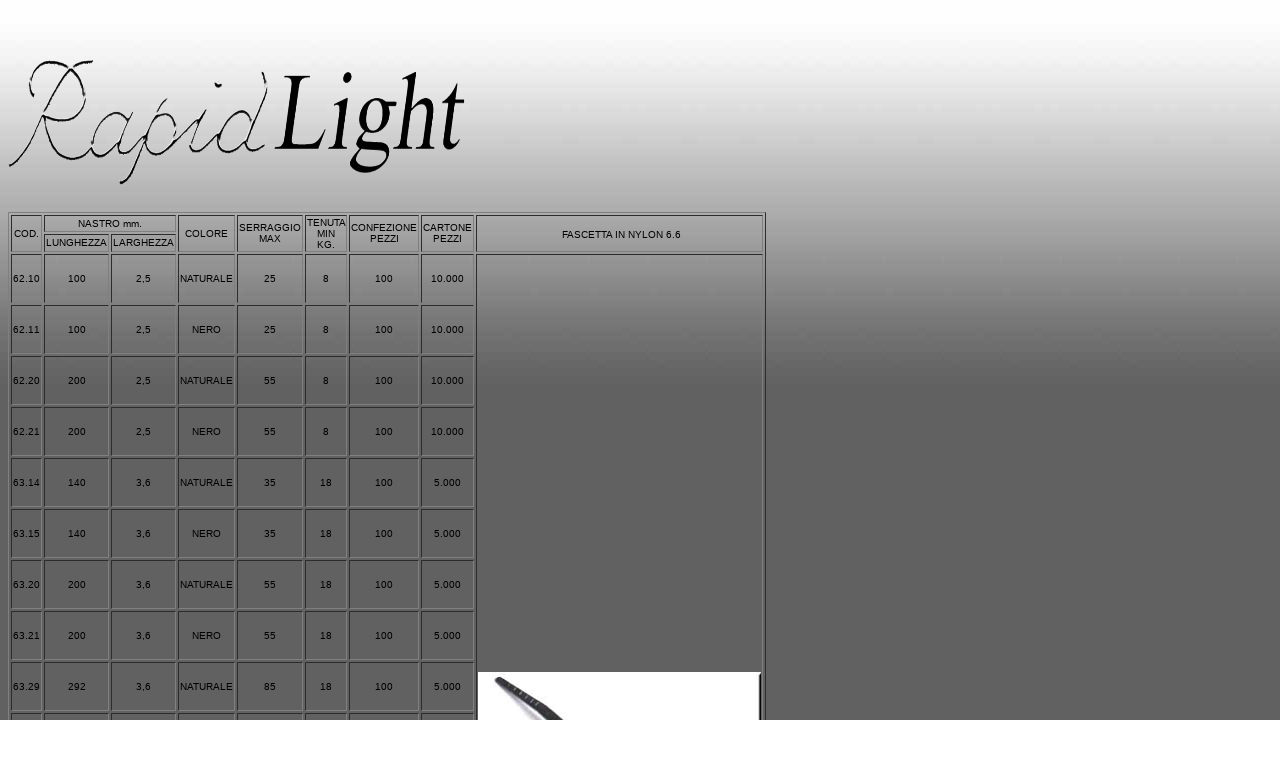

--- FILE ---
content_type: text/html
request_url: http://italprotec.net/rapid_light.htm
body_size: 54137
content:
<head>

<link rel=File-List href="./cobra_file/filelist.xml">
<link rel=Edit-Time-Data href="./cobra_file/editdata.mso">
<!--[if !mso]>
<style>
v\:* {behavior:url(#default#VML);}
o\:* {behavior:url(#default#VML);}
w\:* {behavior:url(#default#VML);}
.shape {behavior:url(#default#VML);}
</style>
<![endif]-->
<title>italprotec</title>
<!--[if gte mso 9]><xml>
 <w:WordDocument>
  <w:HyphenationZone>14</w:HyphenationZone>
 </w:WordDocument>
</xml><![endif]-->
<style>
<!--
 /* Style Definitions */
p.MsoNormal, li.MsoNormal, div.MsoNormal
	{mso-style-parent:"";
	margin:0cm;
	margin-bottom:.0001pt;
	mso-pagination:widow-orphan;
	font-size:12.0pt;
	font-family:"Times New Roman";
	mso-fareast-font-family:"Times New Roman";}
a:link, span.MsoHyperlink
	{color:blue;
	text-decoration:underline;
	text-underline:single;}
a:visited, span.MsoHyperlinkFollowed
	{color:red;
	text-decoration:underline;
	text-underline:single;}
p
	{font-size:12.0pt;
	font-family:"Times New Roman";
	mso-fareast-font-family:"Times New Roman";}
@page Section1
	{size:595.3pt 841.9pt;
	margin:70.85pt 2.0cm 2.0cm 2.0cm;
	mso-header-margin:35.4pt;
	mso-footer-margin:35.4pt;
	mso-paper-source:0;}
div.Section1
	{page:Section1;}
-->
</style>
<!--[if gte mso 9]><xml>
 <o:shapedefaults v:ext="edit" spidmax="1027"/>
</xml><![endif]--><!--[if gte mso 9]><xml>
 <o:shapelayout v:ext="edit">
  <o:idmap v:ext="edit" data="1"/>
 </o:shapelayout></xml><![endif]-->

</head>

<body bgcolor=white background="images\sfondo2.jpg" lang=IT link=blue
 vlink=purple style="tab-interval: 35.4pt">

<div class=Section1>

<p>&nbsp;</p>

<p><IMG id=_x0000_i1025 height=150 src="images\lgrapidlight.gif" width=460>&nbsp; </p>

<table border=1 cellpadding=0 width=751 style="WIDTH:
 563.25pt; mso-cellspacing: 1.5pt">
 <tr style="HEIGHT: 10.5pt">
  <td width="4%" rowspan=2 style="PADDING-RIGHT: 0.75pt; PADDING-LEFT: 0.75pt;
  PADDING-BOTTOM: 0.75pt; WIDTH: 4.94%; PADDING-TOP: 0.75pt; HEIGHT: 10.5pt" 
   >
  <p align=center style="TEXT-ALIGN: center"><span style="FONT-SIZE:
  7.5pt; FONT-FAMILY: Arial" 
     >COD.</span></p>
  </td>
  <td width="17%" colspan=2 style="PADDING-RIGHT: 0.75pt; PADDING-LEFT: 0.75pt;
  PADDING-BOTTOM: 0.75pt; WIDTH: 17.22%; PADDING-TOP: 0.75pt; HEIGHT: 10.5pt" 
   >
  <p align=center style="TEXT-ALIGN: center"><span style="FONT-SIZE:
  7.5pt; FONT-FAMILY: Arial">NASTRO mm.</span></p>
  </td>
    <TD 
    style="PADDING-RIGHT: 0.75pt; PADDING-LEFT: 0.75pt; PADDING-BOTTOM: 0.75pt; PADDING-TOP: 0.75pt; HEIGHT: 10.5pt" 
    width="8%" rowSpan=2>
      <P style="TEXT-ALIGN: center" align=center><SPAN 
      style="FONT-SIZE: 7.5pt; FONT-FAMILY: Arial">COLORE</SPAN></P></TD>
  <td width="8%" rowspan=2 style="PADDING-RIGHT: 0.75pt; PADDING-LEFT: 0.75pt;
  PADDING-BOTTOM: 0.75pt; WIDTH: 8.84%; PADDING-TOP: 0.75pt; HEIGHT: 10.5pt" 
   >
  <p align=center style="TEXT-ALIGN: center"><span style="FONT-SIZE:
  7.5pt; FONT-FAMILY: Arial" 
     >SERRAGGIO MAX</span></p>
  </td>
    <TD 
    style="PADDING-RIGHT: 0.75pt; PADDING-LEFT: 0.75pt; PADDING-BOTTOM: 0.75pt; PADDING-TOP: 0.75pt; HEIGHT: 10.5pt" 
    width="15%" rowSpan=2>
      <P align=center><SPAN style="FONT-SIZE: 7.5pt; FONT-FAMILY: Arial">TENUTA 
      MIN KG.</SPAN></P></TD>
    <TD 
    style="PADDING-RIGHT: 0.75pt; PADDING-LEFT: 0.75pt; PADDING-BOTTOM: 0.75pt; PADDING-TOP: 0.75pt; HEIGHT: 10.5pt" 
    width="15%" rowSpan=2>
      <P align=center><SPAN 
      style="FONT-SIZE: 7.5pt; FONT-FAMILY: Arial">CONFEZIONE PEZZI</SPAN></P></TD>
    <TD 
    style="PADDING-RIGHT: 0.75pt; PADDING-LEFT: 0.75pt; PADDING-BOTTOM: 0.75pt; PADDING-TOP: 0.75pt; HEIGHT: 10.5pt" 
    width="15%" rowSpan=2>
      <P align=center><SPAN 
      style="FONT-SIZE: 7.5pt; FONT-FAMILY: Arial">CARTONE 
      PEZZI</SPAN></P></TD>
  <td width="38%" rowspan=2 style="PADDING-RIGHT: 0.75pt; PADDING-LEFT: 0.75pt;
  PADDING-BOTTOM: 0.75pt; WIDTH: 38.22%; PADDING-TOP: 0.75pt; HEIGHT: 10.5pt" 
   ><![if !supportEmptyParas]><![endif]>
  <p class=MsoNormal align=center>&nbsp;<SPAN 
      style="FONT-SIZE: 7.5pt; FONT-FAMILY: Arial">FASCETTA IN NYLON 
      6.6</SPAN></p>
  </td>
 </tr>
 <tr style="HEIGHT: 10.5pt">
  <td width="8%" style="PADDING-RIGHT: 0.75pt; PADDING-LEFT: 0.75pt;
  PADDING-BOTTOM: 0.75pt; WIDTH: 8.66%; PADDING-TOP: 0.75pt; HEIGHT: 10.5pt" 
   >
  <p align=center style="TEXT-ALIGN: center"><span style="FONT-SIZE:
  7.5pt; FONT-FAMILY: Arial" 
     >LUNGHEZZA</span></p>
  </td>
  <td width="8%" style="PADDING-RIGHT: 0.75pt; PADDING-LEFT: 0.75pt; PADDING-BOTTOM: 0.75pt; WIDTH: 8.3%; PADDING-TOP: 0.75pt; HEIGHT: 10.5pt" 
   >
  <p align=center style="TEXT-ALIGN: center"><span style="FONT-SIZE:
  7.5pt; FONT-FAMILY: Arial" 
     >LARGHEZZA</span></p>
  </td>
 </tr>
 <tr style="HEIGHT: 36.75pt">
  <td width="4%" style="PADDING-RIGHT: 0.75pt; PADDING-LEFT: 0.75pt;
  PADDING-BOTTOM: 0.75pt; WIDTH: 4.94%; PADDING-TOP: 0.75pt; HEIGHT: 36.75pt" 
   >
  <p align=center style="TEXT-ALIGN: center"><span style="FONT-SIZE:
  7.5pt; FONT-FAMILY: Arial" 
     >62.10</span></p>
  </td>
  <td width="8%" style="PADDING-RIGHT: 0.75pt; PADDING-LEFT: 0.75pt;
  PADDING-BOTTOM: 0.75pt; WIDTH: 8.66%; PADDING-TOP: 0.75pt; HEIGHT: 36.75pt" 
   >
  <p align=center style="TEXT-ALIGN: center"><span style="FONT-SIZE:
  7.5pt; FONT-FAMILY: Arial" 
     >100</span></p>
  </td>
  <td width="8%" style="PADDING-RIGHT: 0.75pt; PADDING-LEFT: 0.75pt; PADDING-BOTTOM: 0.75pt; WIDTH: 8.3%; PADDING-TOP: 0.75pt; HEIGHT: 36.75pt" 
   >
  <p align=center style="TEXT-ALIGN: center"><span style="FONT-SIZE:
  7.5pt; FONT-FAMILY: Arial" 
     >2,5</span></p>
  </td>
    <TD 
    style="PADDING-RIGHT: 0.75pt; PADDING-LEFT: 0.75pt; PADDING-BOTTOM: 0.75pt; PADDING-TOP: 0.75pt; HEIGHT: 36.75pt" 
    width="8%">
      <P style="TEXT-ALIGN: center" align=center><SPAN 
      style="FONT-SIZE: 7.5pt; FONT-FAMILY: Arial">NATURALE</SPAN></P></TD>
  <td width="8%" style="PADDING-RIGHT: 0.75pt; PADDING-LEFT: 0.75pt;
  PADDING-BOTTOM: 0.75pt; WIDTH: 8.84%; PADDING-TOP: 0.75pt; HEIGHT: 36.75pt" 
   >
  <p align=center style="TEXT-ALIGN: center"><span style="FONT-SIZE:
  7.5pt; FONT-FAMILY: Arial" 
     >25</span></p>
  </td>
    <TD 
    style="PADDING-RIGHT: 0.75pt; PADDING-LEFT: 0.75pt; PADDING-BOTTOM: 0.75pt; PADDING-TOP: 0.75pt; HEIGHT: 36.75pt" 
    width="15%">
      <P style="TEXT-ALIGN: center" align=center><SPAN 
      style="FONT-SIZE: 7.5pt; FONT-FAMILY: Arial">8</SPAN></P></TD>
    <TD 
    style="PADDING-RIGHT: 0.75pt; PADDING-LEFT: 0.75pt; PADDING-BOTTOM: 0.75pt; PADDING-TOP: 0.75pt; HEIGHT: 36.75pt" 
    width="15%">
      <P style="TEXT-ALIGN: center" align=center><SPAN 
      style="FONT-SIZE: 7.5pt; FONT-FAMILY: Arial">100</SPAN></P></TD>
    <TD 
    style="PADDING-RIGHT: 0.75pt; PADDING-LEFT: 0.75pt; PADDING-BOTTOM: 0.75pt; PADDING-TOP: 0.75pt; HEIGHT: 36.75pt" 
    width="15%">
      <P style="TEXT-ALIGN: center" align=center><SPAN 
      style="FONT-SIZE: 7.5pt; FONT-FAMILY: Arial">10.000</SPAN></P></TD>
  <td width="38%" rowspan=26 style="PADDING-RIGHT: 0.75pt; PADDING-LEFT: 0.75pt;
  PADDING-BOTTOM: 0.75pt; WIDTH: 38.22%; PADDING-TOP: 0.75pt; HEIGHT: 36.75pt" 
   >
  <p><IMG id=_x0000_i1026 height=283 src="images\nylon.jpg" width=283></p>
  </td>
 </tr>
 <tr style="HEIGHT: 36.75pt">
  <td width="4%" style="PADDING-RIGHT: 0.75pt; PADDING-LEFT: 0.75pt;
  PADDING-BOTTOM: 0.75pt; WIDTH: 4.94%; PADDING-TOP: 0.75pt; HEIGHT: 36.75pt" 
   ><span style="FONT-SIZE:
  7.5pt; FONT-FAMILY: Arial">
      <P style="TEXT-ALIGN: center" align=center><SPAN 
      style="FONT-SIZE: 7.5pt; FONT-FAMILY: Arial">62.11</SPAN></P></span>
  </td>
  <td width="8%" style="PADDING-RIGHT: 0.75pt; PADDING-LEFT: 0.75pt;
  PADDING-BOTTOM: 0.75pt; WIDTH: 8.66%; PADDING-TOP: 0.75pt; HEIGHT: 36.75pt" 
   ><span style="FONT-SIZE:
  7.5pt; FONT-FAMILY: Arial">
      <P style="TEXT-ALIGN: center" align=center><SPAN 
      style="FONT-SIZE: 7.5pt; FONT-FAMILY: Arial">100</SPAN></P></span>
  </td>
  <td width="8%" style="PADDING-RIGHT: 0.75pt; PADDING-LEFT: 0.75pt; PADDING-BOTTOM: 0.75pt; WIDTH: 8.3%; PADDING-TOP: 0.75pt; HEIGHT: 36.75pt" 
   ><span style="FONT-SIZE:
  7.5pt; FONT-FAMILY: Arial">
      <P style="TEXT-ALIGN: center" align=center><SPAN 
      style="FONT-SIZE: 7.5pt; FONT-FAMILY: Arial">2,5</SPAN></P></span>
  </td>
    <TD 
    style="PADDING-RIGHT: 0.75pt; PADDING-LEFT: 0.75pt; PADDING-BOTTOM: 0.75pt; PADDING-TOP: 0.75pt; HEIGHT: 36.75pt" 
    width="8%">
      <P style="TEXT-ALIGN: center" align=center><SPAN 
      style="FONT-SIZE: 7.5pt; FONT-FAMILY: Arial">NERO</SPAN></P></TD>
  <td width="8%" style="PADDING-RIGHT: 0.75pt; PADDING-LEFT: 0.75pt;
  PADDING-BOTTOM: 0.75pt; WIDTH: 8.84%; PADDING-TOP: 0.75pt; HEIGHT: 36.75pt" 
   ><span style="FONT-SIZE:
  7.5pt; FONT-FAMILY: Arial">
      <P style="TEXT-ALIGN: center" align=center><SPAN 
      style="FONT-SIZE: 7.5pt; FONT-FAMILY: Arial">25</SPAN></P></span>
  </td>
    <TD 
    style="PADDING-RIGHT: 0.75pt; PADDING-LEFT: 0.75pt; PADDING-BOTTOM: 0.75pt; PADDING-TOP: 0.75pt; HEIGHT: 36.75pt" 
    width="15%">
      <P style="TEXT-ALIGN: center" align=center><SPAN 
      style="FONT-SIZE: 7.5pt; FONT-FAMILY: Arial">8</SPAN></P></TD>
    <TD 
    style="PADDING-RIGHT: 0.75pt; PADDING-LEFT: 0.75pt; PADDING-BOTTOM: 0.75pt; PADDING-TOP: 0.75pt; HEIGHT: 36.75pt" 
    width="15%">
      <P style="TEXT-ALIGN: center" align=center><SPAN 
      style="FONT-SIZE: 7.5pt; FONT-FAMILY: Arial">100</SPAN></P></TD>
    <TD 
    style="PADDING-RIGHT: 0.75pt; PADDING-LEFT: 0.75pt; PADDING-BOTTOM: 0.75pt; PADDING-TOP: 0.75pt; HEIGHT: 36.75pt" 
    width="15%">
      <P style="TEXT-ALIGN: center" align=center><SPAN 
      style="FONT-SIZE: 7.5pt; FONT-FAMILY: Arial">10.000</SPAN></P></TD>
 </tr>
 <tr style="HEIGHT: 36.75pt">
  <td width="4%" style="PADDING-RIGHT: 0.75pt; PADDING-LEFT: 0.75pt;
  PADDING-BOTTOM: 0.75pt; WIDTH: 4.94%; PADDING-TOP: 0.75pt; HEIGHT: 36.75pt" 
   ><span style="FONT-SIZE:
  7.5pt; FONT-FAMILY: Arial">
      <P style="TEXT-ALIGN: center" align=center><SPAN 
      style="FONT-SIZE: 7.5pt; FONT-FAMILY: Arial">62.20</SPAN></P></span>
  </td>
  <td width="8%" style="PADDING-RIGHT: 0.75pt; PADDING-LEFT: 0.75pt;
  PADDING-BOTTOM: 0.75pt; WIDTH: 8.66%; PADDING-TOP: 0.75pt; HEIGHT: 36.75pt" 
   >
  <p align=center style="TEXT-ALIGN: center"><span style="FONT-SIZE:
  7.5pt; FONT-FAMILY: Arial" 
     >200</span></p>
  </td>
  <td width="8%" style="PADDING-RIGHT: 0.75pt; PADDING-LEFT: 0.75pt; PADDING-BOTTOM: 0.75pt; WIDTH: 8.3%; PADDING-TOP: 0.75pt; HEIGHT: 36.75pt" 
   >
  <p align=center style="TEXT-ALIGN: center"><span style="FONT-SIZE:
  7.5pt; FONT-FAMILY: Arial" 
     >2,5</span></p>
  </td>
    <TD 
    style="PADDING-RIGHT: 0.75pt; PADDING-LEFT: 0.75pt; PADDING-BOTTOM: 0.75pt; PADDING-TOP: 0.75pt; HEIGHT: 36.75pt" 
    width="8%">
      <P style="TEXT-ALIGN: center" align=center><SPAN 
      style="FONT-SIZE: 7.5pt; FONT-FAMILY: Arial">NATURALE</SPAN></P></TD>
  <td width="8%" style="PADDING-RIGHT: 0.75pt; PADDING-LEFT: 0.75pt;
  PADDING-BOTTOM: 0.75pt; WIDTH: 8.84%; PADDING-TOP: 0.75pt; HEIGHT: 36.75pt" 
   >
  <p align=center style="TEXT-ALIGN: center"><span style="FONT-SIZE:
  7.5pt; FONT-FAMILY: Arial" 
     >55</span></p>
  </td>
    <TD 
    style="PADDING-RIGHT: 0.75pt; PADDING-LEFT: 0.75pt; PADDING-BOTTOM: 0.75pt; PADDING-TOP: 0.75pt; HEIGHT: 36.75pt" 
    width="15%">
      <P style="TEXT-ALIGN: center" align=center><SPAN 
      style="FONT-SIZE: 7.5pt; FONT-FAMILY: Arial">8</SPAN></P></TD>
    <TD 
    style="PADDING-RIGHT: 0.75pt; PADDING-LEFT: 0.75pt; PADDING-BOTTOM: 0.75pt; PADDING-TOP: 0.75pt; HEIGHT: 36.75pt" 
    width="15%">
      <P style="TEXT-ALIGN: center" align=center><SPAN 
      style="FONT-SIZE: 7.5pt; FONT-FAMILY: Arial">100</SPAN></P></TD>
    <TD 
    style="PADDING-RIGHT: 0.75pt; PADDING-LEFT: 0.75pt; PADDING-BOTTOM: 0.75pt; PADDING-TOP: 0.75pt; HEIGHT: 36.75pt" 
    width="15%">
      <P style="TEXT-ALIGN: center" align=center><SPAN 
      style="FONT-SIZE: 7.5pt; FONT-FAMILY: Arial">10.000</SPAN></P></TD>
 </tr>
 <tr style="HEIGHT: 36.75pt">
  <td width="4%" style="PADDING-RIGHT: 0.75pt; PADDING-LEFT: 0.75pt;
  PADDING-BOTTOM: 0.75pt; WIDTH: 4.94%; PADDING-TOP: 0.75pt; HEIGHT: 36.75pt" 
   ><span style="FONT-SIZE:
  7.5pt; FONT-FAMILY: Arial">
      <P style="TEXT-ALIGN: center" align=center><SPAN 
      style="FONT-SIZE: 7.5pt; FONT-FAMILY: Arial">62.21</SPAN></P></span>
  </td>
  <td width="8%" style="PADDING-RIGHT: 0.75pt; PADDING-LEFT: 0.75pt;
  PADDING-BOTTOM: 0.75pt; WIDTH: 8.66%; PADDING-TOP: 0.75pt; HEIGHT: 36.75pt" 
   ><span style="FONT-SIZE:
  7.5pt; FONT-FAMILY: Arial">
      <P style="TEXT-ALIGN: center" align=center><SPAN 
      style="FONT-SIZE: 7.5pt; FONT-FAMILY: Arial">200</SPAN></P></span>
  </td>
  <td width="8%" style="PADDING-RIGHT: 0.75pt; PADDING-LEFT: 0.75pt; PADDING-BOTTOM: 0.75pt; WIDTH: 8.3%; PADDING-TOP: 0.75pt; HEIGHT: 36.75pt" 
   ><span style="FONT-SIZE:
  7.5pt; FONT-FAMILY: Arial">
      <P style="TEXT-ALIGN: center" align=center><SPAN 
      style="FONT-SIZE: 7.5pt; FONT-FAMILY: Arial">2,5</SPAN></P></span>
  </td>
    <TD 
    style="PADDING-RIGHT: 0.75pt; PADDING-LEFT: 0.75pt; PADDING-BOTTOM: 0.75pt; PADDING-TOP: 0.75pt; HEIGHT: 36.75pt" 
    width="8%">
      <P style="TEXT-ALIGN: center" align=center><SPAN 
      style="FONT-SIZE: 7.5pt; FONT-FAMILY: Arial">NERO</SPAN></P></TD>
  <td width="8%" style="PADDING-RIGHT: 0.75pt; PADDING-LEFT: 0.75pt;
  PADDING-BOTTOM: 0.75pt; WIDTH: 8.84%; PADDING-TOP: 0.75pt; HEIGHT: 36.75pt" 
   ><span style="FONT-SIZE:
  7.5pt; FONT-FAMILY: Arial">
      <P style="TEXT-ALIGN: center" align=center><SPAN 
      style="FONT-SIZE: 7.5pt; FONT-FAMILY: Arial">55</SPAN></P></span>
  </td>
    <TD 
    style="PADDING-RIGHT: 0.75pt; PADDING-LEFT: 0.75pt; PADDING-BOTTOM: 0.75pt; PADDING-TOP: 0.75pt; HEIGHT: 36.75pt" 
    width="15%">
      <P style="TEXT-ALIGN: center" align=center><SPAN 
      style="FONT-SIZE: 7.5pt; FONT-FAMILY: Arial">8</SPAN></P></TD>
    <TD 
    style="PADDING-RIGHT: 0.75pt; PADDING-LEFT: 0.75pt; PADDING-BOTTOM: 0.75pt; PADDING-TOP: 0.75pt; HEIGHT: 36.75pt" 
    width="15%">
      <P style="TEXT-ALIGN: center" align=center><SPAN 
      style="FONT-SIZE: 7.5pt; FONT-FAMILY: Arial">100</SPAN></P></TD>
    <TD 
    style="PADDING-RIGHT: 0.75pt; PADDING-LEFT: 0.75pt; PADDING-BOTTOM: 0.75pt; PADDING-TOP: 0.75pt; HEIGHT: 36.75pt" 
    width="15%">
      <P style="TEXT-ALIGN: center" align=center><SPAN 
      style="FONT-SIZE: 7.5pt; FONT-FAMILY: Arial">10.000</SPAN></P></TD>
 </tr>
 <tr style="HEIGHT: 36.75pt">
  <td width="4%" style="PADDING-RIGHT: 0.75pt; PADDING-LEFT: 0.75pt;
  PADDING-BOTTOM: 0.75pt; WIDTH: 4.94%; PADDING-TOP: 0.75pt; HEIGHT: 36.75pt" 
   ><span style="FONT-SIZE:
  7.5pt; FONT-FAMILY: Arial">
      <P style="TEXT-ALIGN: center" align=center><SPAN 
      style="FONT-SIZE: 7.5pt; FONT-FAMILY: Arial">63.14</SPAN></P></span>
  </td>
  <td width="8%" style="PADDING-RIGHT: 0.75pt; PADDING-LEFT: 0.75pt;
  PADDING-BOTTOM: 0.75pt; WIDTH: 8.66%; PADDING-TOP: 0.75pt; HEIGHT: 36.75pt" 
   >
  <p align=center style="TEXT-ALIGN: center"><span style="FONT-SIZE:
  7.5pt; FONT-FAMILY: Arial" 
     >140</span></p>
  </td>
  <td width="8%" style="PADDING-RIGHT: 0.75pt; PADDING-LEFT: 0.75pt; PADDING-BOTTOM: 0.75pt; WIDTH: 8.3%; PADDING-TOP: 0.75pt; HEIGHT: 36.75pt" 
   >
  <p align=center style="TEXT-ALIGN: center"><span style="FONT-SIZE:
  7.5pt; FONT-FAMILY: Arial" 
     >3,6</span></p>
  </td>
    <TD 
    style="PADDING-RIGHT: 0.75pt; PADDING-LEFT: 0.75pt; PADDING-BOTTOM: 0.75pt; PADDING-TOP: 0.75pt; HEIGHT: 36.75pt" 
    width="8%">
      <P style="TEXT-ALIGN: center" align=center><SPAN 
      style="FONT-SIZE: 7.5pt; FONT-FAMILY: Arial">NATURALE</SPAN></P></TD>
  <td width="8%" style="PADDING-RIGHT: 0.75pt; PADDING-LEFT: 0.75pt;
  PADDING-BOTTOM: 0.75pt; WIDTH: 8.84%; PADDING-TOP: 0.75pt; HEIGHT: 36.75pt" 
   >
  <p align=center style="TEXT-ALIGN: center"><span style="FONT-SIZE:
  7.5pt; FONT-FAMILY: Arial" 
     >35</span></p>
  </td>
    <TD 
    style="PADDING-RIGHT: 0.75pt; PADDING-LEFT: 0.75pt; PADDING-BOTTOM: 0.75pt; PADDING-TOP: 0.75pt; HEIGHT: 36.75pt" 
    width="15%">
      <P style="TEXT-ALIGN: center" align=center><SPAN 
      style="FONT-SIZE: 7.5pt; FONT-FAMILY: Arial">18</SPAN></P></TD>
    <TD 
    style="PADDING-RIGHT: 0.75pt; PADDING-LEFT: 0.75pt; PADDING-BOTTOM: 0.75pt; PADDING-TOP: 0.75pt; HEIGHT: 36.75pt" 
    width="15%">
      <P style="TEXT-ALIGN: center" align=center><SPAN 
      style="FONT-SIZE: 7.5pt; FONT-FAMILY: Arial">100</SPAN></P></TD>
    <TD 
    style="PADDING-RIGHT: 0.75pt; PADDING-LEFT: 0.75pt; PADDING-BOTTOM: 0.75pt; PADDING-TOP: 0.75pt; HEIGHT: 36.75pt" 
    width="15%">
      <P style="TEXT-ALIGN: center" align=center><SPAN 
      style="FONT-SIZE: 7.5pt; FONT-FAMILY: Arial">5.000</SPAN></P></TD>
 </tr>
 <tr style="HEIGHT: 36.75pt">
  <td width="4%" style="PADDING-RIGHT: 0.75pt; PADDING-LEFT: 0.75pt;
  PADDING-BOTTOM: 0.75pt; WIDTH: 4.94%; PADDING-TOP: 0.75pt; HEIGHT: 36.75pt" 
   ><span style="FONT-SIZE:
  7.5pt; FONT-FAMILY: Arial">
      <P style="TEXT-ALIGN: center" align=center><SPAN 
      style="FONT-SIZE: 7.5pt; FONT-FAMILY: Arial">63.15</SPAN></P></span>
  </td>
  <td width="8%" style="PADDING-RIGHT: 0.75pt; PADDING-LEFT: 0.75pt;
  PADDING-BOTTOM: 0.75pt; WIDTH: 8.66%; PADDING-TOP: 0.75pt; HEIGHT: 36.75pt" 
   >
  <p align=center style="TEXT-ALIGN: center"><span style="FONT-SIZE:
  7.5pt; FONT-FAMILY: Arial" 
     >140</span></p>
  </td>
  <td width="8%" style="PADDING-RIGHT: 0.75pt; PADDING-LEFT: 0.75pt; PADDING-BOTTOM: 0.75pt; WIDTH: 8.3%; PADDING-TOP: 0.75pt; HEIGHT: 36.75pt" 
   >
  <p align=center style="TEXT-ALIGN: center"><span style="FONT-SIZE:
  7.5pt; FONT-FAMILY: Arial" 
     >3,6</span></p>
  </td>
    <TD 
    style="PADDING-RIGHT: 0.75pt; PADDING-LEFT: 0.75pt; PADDING-BOTTOM: 0.75pt; PADDING-TOP: 0.75pt; HEIGHT: 36.75pt" 
    width="8%">
      <P style="TEXT-ALIGN: center" align=center><SPAN 
      style="FONT-SIZE: 7.5pt; FONT-FAMILY: Arial">NERO</SPAN></P></TD>
  <td width="8%" style="PADDING-RIGHT: 0.75pt; PADDING-LEFT: 0.75pt;
  PADDING-BOTTOM: 0.75pt; WIDTH: 8.84%; PADDING-TOP: 0.75pt; HEIGHT: 36.75pt" 
   ><span style="FONT-SIZE:
  7.5pt; FONT-FAMILY: Arial">
      <P style="TEXT-ALIGN: center" align=center><SPAN 
      style="FONT-SIZE: 7.5pt; FONT-FAMILY: Arial">35</SPAN></P></span>
  </td>
    <TD 
    style="PADDING-RIGHT: 0.75pt; PADDING-LEFT: 0.75pt; PADDING-BOTTOM: 0.75pt; PADDING-TOP: 0.75pt; HEIGHT: 36.75pt" 
    width="15%">
      <P style="TEXT-ALIGN: center" align=center><SPAN 
      style="FONT-SIZE: 7.5pt; FONT-FAMILY: Arial">18</SPAN></P></TD>
    <TD 
    style="PADDING-RIGHT: 0.75pt; PADDING-LEFT: 0.75pt; PADDING-BOTTOM: 0.75pt; PADDING-TOP: 0.75pt; HEIGHT: 36.75pt" 
    width="15%">
      <P style="TEXT-ALIGN: center" align=center><SPAN 
      style="FONT-SIZE: 7.5pt; FONT-FAMILY: Arial">100</SPAN></P></TD>
    <TD 
    style="PADDING-RIGHT: 0.75pt; PADDING-LEFT: 0.75pt; PADDING-BOTTOM: 0.75pt; PADDING-TOP: 0.75pt; HEIGHT: 36.75pt" 
    width="15%">
      <P style="TEXT-ALIGN: center" align=center><SPAN 
      style="FONT-SIZE: 7.5pt; FONT-FAMILY: Arial">5.000</SPAN></P></TD>
 </tr>
 <tr style="HEIGHT: 36.75pt">
  <td width="4%" style="PADDING-RIGHT: 0.75pt; PADDING-LEFT: 0.75pt;
  PADDING-BOTTOM: 0.75pt; WIDTH: 4.94%; PADDING-TOP: 0.75pt; HEIGHT: 36.75pt" 
   ><span style="FONT-SIZE:
  7.5pt; FONT-FAMILY: Arial">
      <P style="TEXT-ALIGN: center" align=center><SPAN 
      style="FONT-SIZE: 7.5pt; FONT-FAMILY: Arial">63.20</SPAN></P></span>
  </td>
  <td width="8%" style="PADDING-RIGHT: 0.75pt; PADDING-LEFT: 0.75pt;
  PADDING-BOTTOM: 0.75pt; WIDTH: 8.66%; PADDING-TOP: 0.75pt; HEIGHT: 36.75pt" 
   >
  <p align=center style="TEXT-ALIGN: center"><span style="FONT-SIZE:
  7.5pt; FONT-FAMILY: Arial" 
     >200</span></p>
  </td>
  <td width="8%" style="PADDING-RIGHT: 0.75pt; PADDING-LEFT: 0.75pt; PADDING-BOTTOM: 0.75pt; WIDTH: 8.3%; PADDING-TOP: 0.75pt; HEIGHT: 36.75pt" 
   >
  <p align=center style="TEXT-ALIGN: center"><span style="FONT-SIZE:
  7.5pt; FONT-FAMILY: Arial" 
     >3,6</span></p>
  </td>
    <TD 
    style="PADDING-RIGHT: 0.75pt; PADDING-LEFT: 0.75pt; PADDING-BOTTOM: 0.75pt; PADDING-TOP: 0.75pt; HEIGHT: 36.75pt" 
    width="8%">
      <P style="TEXT-ALIGN: center" align=center><SPAN 
      style="FONT-SIZE: 7.5pt; FONT-FAMILY: Arial">NATURALE</SPAN></P></TD>
  <td width="8%" style="PADDING-RIGHT: 0.75pt; PADDING-LEFT: 0.75pt;
  PADDING-BOTTOM: 0.75pt; WIDTH: 8.84%; PADDING-TOP: 0.75pt; HEIGHT: 36.75pt" 
   >
  <p align=center style="TEXT-ALIGN: center"><span style="FONT-SIZE:
  7.5pt; FONT-FAMILY: Arial" 
     >55</span></p>
  </td>
    <TD 
    style="PADDING-RIGHT: 0.75pt; PADDING-LEFT: 0.75pt; PADDING-BOTTOM: 0.75pt; PADDING-TOP: 0.75pt; HEIGHT: 36.75pt" 
    width="15%">
      <P style="TEXT-ALIGN: center" align=center><SPAN 
      style="FONT-SIZE: 7.5pt; FONT-FAMILY: Arial">18</SPAN></P></TD>
    <TD 
    style="PADDING-RIGHT: 0.75pt; PADDING-LEFT: 0.75pt; PADDING-BOTTOM: 0.75pt; PADDING-TOP: 0.75pt; HEIGHT: 36.75pt" 
    width="15%">
      <P style="TEXT-ALIGN: center" align=center><SPAN 
      style="FONT-SIZE: 7.5pt; FONT-FAMILY: Arial">100</SPAN></P></TD>
    <TD 
    style="PADDING-RIGHT: 0.75pt; PADDING-LEFT: 0.75pt; PADDING-BOTTOM: 0.75pt; PADDING-TOP: 0.75pt; HEIGHT: 36.75pt" 
    width="15%">
      <P style="TEXT-ALIGN: center" align=center><SPAN 
      style="FONT-SIZE: 7.5pt; FONT-FAMILY: Arial">5.000</SPAN></P></TD>
 </tr>
 <tr style="HEIGHT: 36.75pt">
  <td width="4%" style="PADDING-RIGHT: 0.75pt; PADDING-LEFT: 0.75pt;
  PADDING-BOTTOM: 0.75pt; WIDTH: 4.94%; PADDING-TOP: 0.75pt; HEIGHT: 36.75pt" 
   ><span style="FONT-SIZE:
  7.5pt; FONT-FAMILY: Arial">
      <P style="TEXT-ALIGN: center" align=center><SPAN 
      style="FONT-SIZE: 7.5pt; FONT-FAMILY: Arial">63.21</SPAN></P></span>
  </td>
  <td width="8%" style="PADDING-RIGHT: 0.75pt; PADDING-LEFT: 0.75pt;
  PADDING-BOTTOM: 0.75pt; WIDTH: 8.66%; PADDING-TOP: 0.75pt; HEIGHT: 36.75pt" 
   ><span style="FONT-SIZE:
  7.5pt; FONT-FAMILY: Arial">
      <P style="TEXT-ALIGN: center" align=center><SPAN 
      style="FONT-SIZE: 7.5pt; FONT-FAMILY: Arial">200</SPAN></P></span>
  </td>
  <td width="8%" style="PADDING-RIGHT: 0.75pt; PADDING-LEFT: 0.75pt; PADDING-BOTTOM: 0.75pt; WIDTH: 8.3%; PADDING-TOP: 0.75pt; HEIGHT: 36.75pt" 
   ><span style="FONT-SIZE:
  7.5pt; FONT-FAMILY: Arial">
      <P style="TEXT-ALIGN: center" align=center><SPAN 
      style="FONT-SIZE: 7.5pt; FONT-FAMILY: Arial">3,6</SPAN></P></span>
  </td>
    <TD 
    style="PADDING-RIGHT: 0.75pt; PADDING-LEFT: 0.75pt; PADDING-BOTTOM: 0.75pt; PADDING-TOP: 0.75pt; HEIGHT: 36.75pt" 
    width="8%">
      <P style="TEXT-ALIGN: center" align=center><SPAN 
      style="FONT-SIZE: 7.5pt; FONT-FAMILY: Arial">NERO</SPAN></P></TD>
  <td width="8%" style="PADDING-RIGHT: 0.75pt; PADDING-LEFT: 0.75pt;
  PADDING-BOTTOM: 0.75pt; WIDTH: 8.84%; PADDING-TOP: 0.75pt; HEIGHT: 36.75pt" 
   >
  <p align=center style="TEXT-ALIGN: center"><span style="FONT-SIZE:
  7.5pt; FONT-FAMILY: Arial" 
     >55</span></p>
  </td>
    <TD 
    style="PADDING-RIGHT: 0.75pt; PADDING-LEFT: 0.75pt; PADDING-BOTTOM: 0.75pt; PADDING-TOP: 0.75pt; HEIGHT: 36.75pt" 
    width="15%">
      <P style="TEXT-ALIGN: center" align=center><SPAN 
      style="FONT-SIZE: 7.5pt; FONT-FAMILY: Arial">18</SPAN></P></TD>
    <TD 
    style="PADDING-RIGHT: 0.75pt; PADDING-LEFT: 0.75pt; PADDING-BOTTOM: 0.75pt; PADDING-TOP: 0.75pt; HEIGHT: 36.75pt" 
    width="15%">
      <P style="TEXT-ALIGN: center" align=center><SPAN 
      style="FONT-SIZE: 7.5pt; FONT-FAMILY: Arial">100</SPAN></P></TD>
    <TD 
    style="PADDING-RIGHT: 0.75pt; PADDING-LEFT: 0.75pt; PADDING-BOTTOM: 0.75pt; PADDING-TOP: 0.75pt; HEIGHT: 36.75pt" 
    width="15%">
      <P style="TEXT-ALIGN: center" align=center><SPAN 
      style="FONT-SIZE: 7.5pt; FONT-FAMILY: Arial">5.000</SPAN></P></TD>
 </tr>
 <tr style="HEIGHT: 36.75pt">
  <td width="4%" style="PADDING-RIGHT: 0.75pt; PADDING-LEFT: 0.75pt;
  PADDING-BOTTOM: 0.75pt; WIDTH: 4.94%; PADDING-TOP: 0.75pt; HEIGHT: 36.75pt" 
   ><span style="FONT-SIZE:
  7.5pt; FONT-FAMILY: Arial">
      <P style="TEXT-ALIGN: center" align=center><SPAN 
      style="FONT-SIZE: 7.5pt; FONT-FAMILY: Arial">63.29</SPAN></P></span>
  </td>
  <td width="8%" style="PADDING-RIGHT: 0.75pt; PADDING-LEFT: 0.75pt;
  PADDING-BOTTOM: 0.75pt; WIDTH: 8.66%; PADDING-TOP: 0.75pt; HEIGHT: 36.75pt" 
   >
  <p align=center style="TEXT-ALIGN: center"><span style="FONT-SIZE:
  7.5pt; FONT-FAMILY: Arial" 
     >292</span></p>
  </td>
  <td width="8%" style="PADDING-RIGHT: 0.75pt; PADDING-LEFT: 0.75pt; PADDING-BOTTOM: 0.75pt; WIDTH: 8.3%; PADDING-TOP: 0.75pt; HEIGHT: 36.75pt" 
   >
  <p align=center style="TEXT-ALIGN: center"><span style="FONT-SIZE:
  7.5pt; FONT-FAMILY: Arial" 
     >3,6</span></p>
  </td>
    <TD 
    style="PADDING-RIGHT: 0.75pt; PADDING-LEFT: 0.75pt; PADDING-BOTTOM: 0.75pt; PADDING-TOP: 0.75pt; HEIGHT: 36.75pt" 
    width="8%">
      <P style="TEXT-ALIGN: center" align=center><SPAN 
      style="FONT-SIZE: 7.5pt; FONT-FAMILY: Arial">NATURALE</SPAN></P></TD>
  <td width="8%" style="PADDING-RIGHT: 0.75pt; PADDING-LEFT: 0.75pt;
  PADDING-BOTTOM: 0.75pt; WIDTH: 8.84%; PADDING-TOP: 0.75pt; HEIGHT: 36.75pt" 
   >
  <p align=center style="TEXT-ALIGN: center"><span style="FONT-SIZE:
  7.5pt; FONT-FAMILY: Arial" 
     > 85</span></p>
  </td>
    <TD 
    style="PADDING-RIGHT: 0.75pt; PADDING-LEFT: 0.75pt; PADDING-BOTTOM: 0.75pt; PADDING-TOP: 0.75pt; HEIGHT: 36.75pt" 
    width="15%">
      <P style="TEXT-ALIGN: center" align=center><SPAN 
      style="FONT-SIZE: 7.5pt; FONT-FAMILY: Arial">18</SPAN></P></TD>
    <TD 
    style="PADDING-RIGHT: 0.75pt; PADDING-LEFT: 0.75pt; PADDING-BOTTOM: 0.75pt; PADDING-TOP: 0.75pt; HEIGHT: 36.75pt" 
    width="15%">
      <P style="TEXT-ALIGN: center" align=center><SPAN 
      style="FONT-SIZE: 7.5pt; FONT-FAMILY: Arial">100</SPAN></P></TD>
    <TD 
    style="PADDING-RIGHT: 0.75pt; PADDING-LEFT: 0.75pt; PADDING-BOTTOM: 0.75pt; PADDING-TOP: 0.75pt; HEIGHT: 36.75pt" 
    width="15%">
      <P style="TEXT-ALIGN: center" align=center><SPAN 
      style="FONT-SIZE: 7.5pt; FONT-FAMILY: Arial">5.000</SPAN></P></TD>
 </tr>
 <tr style="HEIGHT: 36.75pt">
  <td width="4%" style="PADDING-RIGHT: 0.75pt; PADDING-LEFT: 0.75pt;
  PADDING-BOTTOM: 0.75pt; WIDTH: 4.94%; PADDING-TOP: 0.75pt; HEIGHT: 36.75pt" 
   ><span style="FONT-SIZE:
  7.5pt; FONT-FAMILY: Arial">
      <P style="TEXT-ALIGN: center" align=center><SPAN 
      style="FONT-SIZE: 7.5pt; FONT-FAMILY: Arial">63.30</SPAN></P></span>
  </td>
  <td width="8%" style="PADDING-RIGHT: 0.75pt; PADDING-LEFT: 0.75pt;
  PADDING-BOTTOM: 0.75pt; WIDTH: 8.66%; PADDING-TOP: 0.75pt; HEIGHT: 36.75pt" 
   >
  <p align=center style="TEXT-ALIGN: center"><span style="FONT-SIZE:
  7.5pt; FONT-FAMILY: Arial" 
     >292</span></p>
  </td>
  <td width="8%" style="PADDING-RIGHT: 0.75pt; PADDING-LEFT: 0.75pt; PADDING-BOTTOM: 0.75pt; WIDTH: 8.3%; PADDING-TOP: 0.75pt; HEIGHT: 36.75pt" 
   >
  <p align=center style="TEXT-ALIGN: center"><span style="FONT-SIZE:
  7.5pt; FONT-FAMILY: Arial" 
     >3,6</span></p>
  </td>
    <TD 
    style="PADDING-RIGHT: 0.75pt; PADDING-LEFT: 0.75pt; PADDING-BOTTOM: 0.75pt; PADDING-TOP: 0.75pt; HEIGHT: 36.75pt" 
    width="8%">
      <P style="TEXT-ALIGN: center" align=center><SPAN 
      style="FONT-SIZE: 7.5pt; FONT-FAMILY: Arial">NERO</SPAN></P></TD>
  <td width="8%" style="PADDING-RIGHT: 0.75pt; PADDING-LEFT: 0.75pt;
  PADDING-BOTTOM: 0.75pt; WIDTH: 8.84%; PADDING-TOP: 0.75pt; HEIGHT: 36.75pt" 
   >
  <p align=center style="TEXT-ALIGN: center"><span style="FONT-SIZE:
  7.5pt; FONT-FAMILY: Arial" 
     > 85</span></p>
  </td>
    <TD 
    style="PADDING-RIGHT: 0.75pt; PADDING-LEFT: 0.75pt; PADDING-BOTTOM: 0.75pt; PADDING-TOP: 0.75pt; HEIGHT: 36.75pt" 
    width="15%">
      <P style="TEXT-ALIGN: center" align=center><SPAN 
      style="FONT-SIZE: 7.5pt; FONT-FAMILY: Arial">18</SPAN></P></TD>
    <TD 
    style="PADDING-RIGHT: 0.75pt; PADDING-LEFT: 0.75pt; PADDING-BOTTOM: 0.75pt; PADDING-TOP: 0.75pt; HEIGHT: 36.75pt" 
    width="15%">
      <P style="TEXT-ALIGN: center" align=center><SPAN 
      style="FONT-SIZE: 7.5pt; FONT-FAMILY: Arial">100</SPAN></P></TD>
    <TD 
    style="PADDING-RIGHT: 0.75pt; PADDING-LEFT: 0.75pt; PADDING-BOTTOM: 0.75pt; PADDING-TOP: 0.75pt; HEIGHT: 36.75pt" 
    width="15%">
      <P style="TEXT-ALIGN: center" align=center><SPAN 
      style="FONT-SIZE: 7.5pt; FONT-FAMILY: Arial">5.000</SPAN></P></TD>
 </tr>
 <tr style="HEIGHT: 36.75pt">
  <td width="4%" style="PADDING-RIGHT: 0.75pt; PADDING-LEFT: 0.75pt;
  PADDING-BOTTOM: 0.75pt; WIDTH: 4.94%; PADDING-TOP: 0.75pt; HEIGHT: 36.75pt" 
   ><span style="FONT-SIZE:
  7.5pt; FONT-FAMILY: Arial">
      <P style="TEXT-ALIGN: center" align=center><SPAN 
      style="FONT-SIZE: 7.5pt; FONT-FAMILY: Arial">64.20</SPAN></P></span>
  </td>
  <td width="8%" style="PADDING-RIGHT: 0.75pt; PADDING-LEFT: 0.75pt;
  PADDING-BOTTOM: 0.75pt; WIDTH: 8.66%; PADDING-TOP: 0.75pt; HEIGHT: 36.75pt" 
   >
  <p align=center style="TEXT-ALIGN: center"><span style="FONT-SIZE:
  7.5pt; FONT-FAMILY: Arial" 
     >200</span></p>
  </td>
  <td width="8%" style="PADDING-RIGHT: 0.75pt; PADDING-LEFT: 0.75pt; PADDING-BOTTOM: 0.75pt; WIDTH: 8.3%; PADDING-TOP: 0.75pt; HEIGHT: 36.75pt" 
   >
  <p align=center style="TEXT-ALIGN: center"><span style="FONT-SIZE:
  7.5pt; FONT-FAMILY: Arial" 
     >4,8</span></p>
  </td>
    <TD 
    style="PADDING-RIGHT: 0.75pt; PADDING-LEFT: 0.75pt; PADDING-BOTTOM: 0.75pt; PADDING-TOP: 0.75pt; HEIGHT: 36.75pt" 
    width="8%">
      <P style="TEXT-ALIGN: center" align=center><SPAN 
      style="FONT-SIZE: 7.5pt; FONT-FAMILY: Arial">NATURALE</SPAN></P></TD>
  <td width="8%" style="PADDING-RIGHT: 0.75pt; PADDING-LEFT: 0.75pt;
  PADDING-BOTTOM: 0.75pt; WIDTH: 8.84%; PADDING-TOP: 0.75pt; HEIGHT: 36.75pt" 
   >
  <p align=center style="TEXT-ALIGN: center"><span style="FONT-SIZE:
  7.5pt; FONT-FAMILY: Arial" 
     > 55</span></p>
  </td>
    <TD 
    style="PADDING-RIGHT: 0.75pt; PADDING-LEFT: 0.75pt; PADDING-BOTTOM: 0.75pt; PADDING-TOP: 0.75pt; HEIGHT: 36.75pt" 
    width="15%">
      <P style="TEXT-ALIGN: center" align=center><SPAN 
      style="FONT-SIZE: 7.5pt; FONT-FAMILY: Arial">22</SPAN></P></TD>
    <TD 
    style="PADDING-RIGHT: 0.75pt; PADDING-LEFT: 0.75pt; PADDING-BOTTOM: 0.75pt; PADDING-TOP: 0.75pt; HEIGHT: 36.75pt" 
    width="15%">
      <P style="TEXT-ALIGN: center" align=center><SPAN 
      style="FONT-SIZE: 7.5pt; FONT-FAMILY: Arial">100</SPAN></P></TD>
    <TD 
    style="PADDING-RIGHT: 0.75pt; PADDING-LEFT: 0.75pt; PADDING-BOTTOM: 0.75pt; PADDING-TOP: 0.75pt; HEIGHT: 36.75pt" 
    width="15%">
      <P style="TEXT-ALIGN: center" align=center><SPAN 
      style="FONT-SIZE: 7.5pt; FONT-FAMILY: Arial">5.000</SPAN></P></TD>
 </tr>
 <tr style="HEIGHT: 36.75pt">
  <td width="4%" style="PADDING-RIGHT: 0.75pt; PADDING-LEFT: 0.75pt;
  PADDING-BOTTOM: 0.75pt; WIDTH: 4.94%; PADDING-TOP: 0.75pt; HEIGHT: 36.75pt" 
   ><span style="FONT-SIZE:
  7.5pt; FONT-FAMILY: Arial">
      <P style="TEXT-ALIGN: center" align=center><SPAN 
      style="FONT-SIZE: 7.5pt; FONT-FAMILY: Arial">64.21</SPAN></P></span>
  </td>
  <td width="8%" style="PADDING-RIGHT: 0.75pt; PADDING-LEFT: 0.75pt;
  PADDING-BOTTOM: 0.75pt; WIDTH: 8.66%; PADDING-TOP: 0.75pt; HEIGHT: 36.75pt" 
   >
  <p align=center style="TEXT-ALIGN: center"><span style="FONT-SIZE:
  7.5pt; FONT-FAMILY: Arial" 
     >200</span></p>
  </td>
  <td width="8%" style="PADDING-RIGHT: 0.75pt; PADDING-LEFT: 0.75pt; PADDING-BOTTOM: 0.75pt; WIDTH: 8.3%; PADDING-TOP: 0.75pt; HEIGHT: 36.75pt" 
   >
  <p align=center style="TEXT-ALIGN: center"><span style="FONT-SIZE:
  7.5pt; FONT-FAMILY: Arial" 
     >4,8</span></p>
  </td>
    <TD 
    style="PADDING-RIGHT: 0.75pt; PADDING-LEFT: 0.75pt; PADDING-BOTTOM: 0.75pt; PADDING-TOP: 0.75pt; HEIGHT: 36.75pt" 
    width="8%">
      <P style="TEXT-ALIGN: center" align=center><SPAN 
      style="FONT-SIZE: 7.5pt; FONT-FAMILY: Arial">NERO</SPAN></P></TD>
  <td width="8%" style="PADDING-RIGHT: 0.75pt; PADDING-LEFT: 0.75pt;
  PADDING-BOTTOM: 0.75pt; WIDTH: 8.84%; PADDING-TOP: 0.75pt; HEIGHT: 36.75pt" 
   >
  <p align=center style="TEXT-ALIGN: center"><span style="FONT-SIZE:
  7.5pt; FONT-FAMILY: Arial" 
     > 55</span></p>
  </td>
    <TD 
    style="PADDING-RIGHT: 0.75pt; PADDING-LEFT: 0.75pt; PADDING-BOTTOM: 0.75pt; PADDING-TOP: 0.75pt; HEIGHT: 36.75pt" 
    width="15%">
      <P style="TEXT-ALIGN: center" align=center><SPAN 
      style="FONT-SIZE: 7.5pt; FONT-FAMILY: Arial">22</SPAN></P></TD>
    <TD 
    style="PADDING-RIGHT: 0.75pt; PADDING-LEFT: 0.75pt; PADDING-BOTTOM: 0.75pt; PADDING-TOP: 0.75pt; HEIGHT: 36.75pt" 
    width="15%">
      <P style="TEXT-ALIGN: center" align=center><SPAN 
      style="FONT-SIZE: 7.5pt; FONT-FAMILY: Arial">100</SPAN></P></TD>
    <TD 
    style="PADDING-RIGHT: 0.75pt; PADDING-LEFT: 0.75pt; PADDING-BOTTOM: 0.75pt; PADDING-TOP: 0.75pt; HEIGHT: 36.75pt" 
    width="15%">
      <P style="TEXT-ALIGN: center" align=center><SPAN 
      style="FONT-SIZE: 7.5pt; FONT-FAMILY: Arial">5.000</SPAN></P></TD>
 </tr>
 <tr style="HEIGHT: 36.75pt">
  <td width="4%" style="PADDING-RIGHT: 0.75pt; PADDING-LEFT: 0.75pt;
  PADDING-BOTTOM: 0.75pt; WIDTH: 4.94%; PADDING-TOP: 0.75pt; HEIGHT: 36.75pt" 
   ><span style="FONT-SIZE:
  7.5pt; FONT-FAMILY: Arial">
      <P style="TEXT-ALIGN: center" align=center><SPAN 
      style="FONT-SIZE: 7.5pt; FONT-FAMILY: Arial">64.31</SPAN></P></span>
  </td>
  <td width="8%" style="PADDING-RIGHT: 0.75pt; PADDING-LEFT: 0.75pt;
  PADDING-BOTTOM: 0.75pt; WIDTH: 8.66%; PADDING-TOP: 0.75pt; HEIGHT: 36.75pt" 
   >
  <p align=center style="TEXT-ALIGN: center"><span style="FONT-SIZE:
  7.5pt; FONT-FAMILY: Arial" 
     >310</span></p>
  </td>
  <td width="8%" style="PADDING-RIGHT: 0.75pt; PADDING-LEFT: 0.75pt; PADDING-BOTTOM: 0.75pt; WIDTH: 8.3%; PADDING-TOP: 0.75pt; HEIGHT: 36.75pt" 
   >
  <p align=center style="TEXT-ALIGN: center"><span style="FONT-SIZE:
  7.5pt; FONT-FAMILY: Arial" 
     >4,8</span></p>
  </td>
    <TD 
    style="PADDING-RIGHT: 0.75pt; PADDING-LEFT: 0.75pt; PADDING-BOTTOM: 0.75pt; PADDING-TOP: 0.75pt; HEIGHT: 36.75pt" 
    width="8%">
      <P style="TEXT-ALIGN: center" align=center><SPAN 
      style="FONT-SIZE: 7.5pt; FONT-FAMILY: Arial">NATURALE</SPAN></P></TD>
  <td width="8%" style="PADDING-RIGHT: 0.75pt; PADDING-LEFT: 0.75pt;
  PADDING-BOTTOM: 0.75pt; WIDTH: 8.84%; PADDING-TOP: 0.75pt; HEIGHT: 36.75pt" 
   >
  <p align=center style="TEXT-ALIGN: center"><span style="FONT-SIZE:
  7.5pt; FONT-FAMILY: Arial" 
     > 89</span></p>
  </td>
    <TD 
    style="PADDING-RIGHT: 0.75pt; PADDING-LEFT: 0.75pt; PADDING-BOTTOM: 0.75pt; PADDING-TOP: 0.75pt; HEIGHT: 36.75pt" 
    width="15%">
      <P style="TEXT-ALIGN: center" align=center><SPAN 
      style="FONT-SIZE: 7.5pt; FONT-FAMILY: Arial">22</SPAN></P></TD>
    <TD 
    style="PADDING-RIGHT: 0.75pt; PADDING-LEFT: 0.75pt; PADDING-BOTTOM: 0.75pt; PADDING-TOP: 0.75pt; HEIGHT: 36.75pt" 
    width="15%">
      <P style="TEXT-ALIGN: center" align=center><SPAN 
      style="FONT-SIZE: 7.5pt; FONT-FAMILY: Arial">100</SPAN></P></TD>
    <TD 
    style="PADDING-RIGHT: 0.75pt; PADDING-LEFT: 0.75pt; PADDING-BOTTOM: 0.75pt; PADDING-TOP: 0.75pt; HEIGHT: 36.75pt" 
    width="15%">
      <P style="TEXT-ALIGN: center" align=center><SPAN 
      style="FONT-SIZE: 7.5pt; FONT-FAMILY: Arial">5.000</SPAN></P></TD>
 </tr>
 <tr style="HEIGHT: 36.75pt">
  <td width="4%" style="PADDING-RIGHT: 0.75pt; PADDING-LEFT: 0.75pt;
  PADDING-BOTTOM: 0.75pt; WIDTH: 4.94%; PADDING-TOP: 0.75pt; HEIGHT: 36.75pt" 
   ><span style="FONT-SIZE:
  7.5pt; FONT-FAMILY: Arial">
      <P style="TEXT-ALIGN: center" align=center><SPAN 
      style="FONT-SIZE: 7.5pt; FONT-FAMILY: Arial">64.32</SPAN></P></span>
  </td>
  <td width="8%" style="PADDING-RIGHT: 0.75pt; PADDING-LEFT: 0.75pt;
  PADDING-BOTTOM: 0.75pt; WIDTH: 8.66%; PADDING-TOP: 0.75pt; HEIGHT: 36.75pt" 
   >
  <p align=center style="TEXT-ALIGN: center"><span style="FONT-SIZE:
  7.5pt; FONT-FAMILY: Arial" 
     >310</span></p>
  </td>
  <td width="8%" style="PADDING-RIGHT: 0.75pt; PADDING-LEFT: 0.75pt; PADDING-BOTTOM: 0.75pt; WIDTH: 8.3%; PADDING-TOP: 0.75pt; HEIGHT: 36.75pt" 
   >
  <p align=center style="TEXT-ALIGN: center"><span style="FONT-SIZE:
  7.5pt; FONT-FAMILY: Arial" 
     >4,8</span></p>
  </td>
    <TD 
    style="PADDING-RIGHT: 0.75pt; PADDING-LEFT: 0.75pt; PADDING-BOTTOM: 0.75pt; PADDING-TOP: 0.75pt; HEIGHT: 36.75pt" 
    width="8%">
      <P style="TEXT-ALIGN: center" align=center><SPAN 
      style="FONT-SIZE: 7.5pt; FONT-FAMILY: Arial">NERO</SPAN></P></TD>
  <td width="8%" style="PADDING-RIGHT: 0.75pt; PADDING-LEFT: 0.75pt;
  PADDING-BOTTOM: 0.75pt; WIDTH: 8.84%; PADDING-TOP: 0.75pt; HEIGHT: 36.75pt" 
   >
  <p align=center style="TEXT-ALIGN: center"><span style="FONT-SIZE:
  7.5pt; FONT-FAMILY: Arial" 
     > 89</span></p>
  </td>
    <TD 
    style="PADDING-RIGHT: 0.75pt; PADDING-LEFT: 0.75pt; PADDING-BOTTOM: 0.75pt; PADDING-TOP: 0.75pt; HEIGHT: 36.75pt" 
    width="15%">
      <P style="TEXT-ALIGN: center" align=center><SPAN 
      style="FONT-SIZE: 7.5pt; FONT-FAMILY: Arial">22</SPAN></P></TD>
    <TD 
    style="PADDING-RIGHT: 0.75pt; PADDING-LEFT: 0.75pt; PADDING-BOTTOM: 0.75pt; PADDING-TOP: 0.75pt; HEIGHT: 36.75pt" 
    width="15%">
      <P style="TEXT-ALIGN: center" align=center><SPAN 
      style="FONT-SIZE: 7.5pt; FONT-FAMILY: Arial">100</SPAN></P></TD>
    <TD 
    style="PADDING-RIGHT: 0.75pt; PADDING-LEFT: 0.75pt; PADDING-BOTTOM: 0.75pt; PADDING-TOP: 0.75pt; HEIGHT: 36.75pt" 
    width="15%">
      <P style="TEXT-ALIGN: center" align=center><SPAN 
      style="FONT-SIZE: 7.5pt; FONT-FAMILY: Arial">5.000</SPAN></P></TD>
 </tr>
 <tr style="HEIGHT: 36.75pt">
  <td width="4%" style="PADDING-RIGHT: 0.75pt; PADDING-LEFT: 0.75pt;
  PADDING-BOTTOM: 0.75pt; WIDTH: 4.94%; PADDING-TOP: 0.75pt; HEIGHT: 36.75pt" 
   ><span style="FONT-SIZE:
  7.5pt; FONT-FAMILY: Arial">
      <P style="TEXT-ALIGN: center" align=center><SPAN 
      style="FONT-SIZE: 7.5pt; FONT-FAMILY: Arial">64.43</SPAN></P></span>
  </td>
  <td width="8%" style="PADDING-RIGHT: 0.75pt; PADDING-LEFT: 0.75pt;
  PADDING-BOTTOM: 0.75pt; WIDTH: 8.66%; PADDING-TOP: 0.75pt; HEIGHT: 36.75pt" 
   >
  <p align=center style="TEXT-ALIGN: center"><span style="FONT-SIZE:
  7.5pt; FONT-FAMILY: Arial" 
     >432</span></p>
  </td>
  <td width="8%" style="PADDING-RIGHT: 0.75pt; PADDING-LEFT: 0.75pt; PADDING-BOTTOM: 0.75pt; WIDTH: 8.3%; PADDING-TOP: 0.75pt; HEIGHT: 36.75pt" 
   >
  <p align=center style="TEXT-ALIGN: center"><span style="FONT-SIZE:
  7.5pt; FONT-FAMILY: Arial" 
     >4,8</span></p>
  </td>
    <TD 
    style="PADDING-RIGHT: 0.75pt; PADDING-LEFT: 0.75pt; PADDING-BOTTOM: 0.75pt; PADDING-TOP: 0.75pt; HEIGHT: 36.75pt" 
    width="8%">
      <P style="TEXT-ALIGN: center" align=center><SPAN 
      style="FONT-SIZE: 7.5pt; FONT-FAMILY: Arial">NATURALE</SPAN></P></TD>
  <td width="8%" style="PADDING-RIGHT: 0.75pt; PADDING-LEFT: 0.75pt;
  PADDING-BOTTOM: 0.75pt; WIDTH: 8.84%; PADDING-TOP: 0.75pt; HEIGHT: 36.75pt" 
   >
  <p align=center style="TEXT-ALIGN: center"><span style="FONT-SIZE:
  7.5pt; FONT-FAMILY: Arial" 
     > 125</span></p>
  </td>
    <TD 
    style="PADDING-RIGHT: 0.75pt; PADDING-LEFT: 0.75pt; PADDING-BOTTOM: 0.75pt; PADDING-TOP: 0.75pt; HEIGHT: 36.75pt" 
    width="15%">
      <P style="TEXT-ALIGN: center" align=center><SPAN 
      style="FONT-SIZE: 7.5pt; FONT-FAMILY: Arial">22</SPAN></P></TD>
    <TD 
    style="PADDING-RIGHT: 0.75pt; PADDING-LEFT: 0.75pt; PADDING-BOTTOM: 0.75pt; PADDING-TOP: 0.75pt; HEIGHT: 36.75pt" 
    width="15%">
      <P style="TEXT-ALIGN: center" align=center><SPAN 
      style="FONT-SIZE: 7.5pt; FONT-FAMILY: Arial">100</SPAN></P></TD>
    <TD 
    style="PADDING-RIGHT: 0.75pt; PADDING-LEFT: 0.75pt; PADDING-BOTTOM: 0.75pt; PADDING-TOP: 0.75pt; HEIGHT: 36.75pt" 
    width="15%">
      <P style="TEXT-ALIGN: center" align=center><SPAN 
      style="FONT-SIZE: 7.5pt; FONT-FAMILY: Arial">5.000</SPAN></P></TD>
 </tr>
 <tr style="HEIGHT: 36.75pt">
  <td width="4%" style="PADDING-RIGHT: 0.75pt; PADDING-LEFT: 0.75pt;
  PADDING-BOTTOM: 0.75pt; WIDTH: 4.94%; PADDING-TOP: 0.75pt; HEIGHT: 36.75pt" 
   ><span style="FONT-SIZE:
  7.5pt; FONT-FAMILY: Arial">
      <P style="TEXT-ALIGN: center" align=center><SPAN 
      style="FONT-SIZE: 7.5pt; FONT-FAMILY: Arial">64.44</SPAN></P></span>
  </td>
  <td width="8%" style="PADDING-RIGHT: 0.75pt; PADDING-LEFT: 0.75pt;
  PADDING-BOTTOM: 0.75pt; WIDTH: 8.66%; PADDING-TOP: 0.75pt; HEIGHT: 36.75pt" 
   >
  <p align=center style="TEXT-ALIGN: center"><span style="FONT-SIZE:
  7.5pt; FONT-FAMILY: Arial" 
     >432</span></p>
  </td>
  <td width="8%" style="PADDING-RIGHT: 0.75pt; PADDING-LEFT: 0.75pt; PADDING-BOTTOM: 0.75pt; WIDTH: 8.3%; PADDING-TOP: 0.75pt; HEIGHT: 36.75pt" 
   >
  <p align=center style="TEXT-ALIGN: center"><span style="FONT-SIZE:
  7.5pt; FONT-FAMILY: Arial" 
     >4,8</span></p>
  </td>
    <TD 
    style="PADDING-RIGHT: 0.75pt; PADDING-LEFT: 0.75pt; PADDING-BOTTOM: 0.75pt; PADDING-TOP: 0.75pt; HEIGHT: 36.75pt" 
    width="8%">
      <P style="TEXT-ALIGN: center" align=center><SPAN 
      style="FONT-SIZE: 7.5pt; FONT-FAMILY: Arial">NERO</SPAN></P></TD>
  <td width="8%" style="PADDING-RIGHT: 0.75pt; PADDING-LEFT: 0.75pt;
  PADDING-BOTTOM: 0.75pt; WIDTH: 8.84%; PADDING-TOP: 0.75pt; HEIGHT: 36.75pt" 
   >
  <p align=center style="TEXT-ALIGN: center"><span style="FONT-SIZE:
  7.5pt; FONT-FAMILY: Arial" 
     > 125</span></p>
  </td>
    <TD 
    style="PADDING-RIGHT: 0.75pt; PADDING-LEFT: 0.75pt; PADDING-BOTTOM: 0.75pt; PADDING-TOP: 0.75pt; HEIGHT: 36.75pt" 
    width="15%">
      <P style="TEXT-ALIGN: center" align=center><SPAN 
      style="FONT-SIZE: 7.5pt; FONT-FAMILY: Arial">22</SPAN></P></TD>
    <TD 
    style="PADDING-RIGHT: 0.75pt; PADDING-LEFT: 0.75pt; PADDING-BOTTOM: 0.75pt; PADDING-TOP: 0.75pt; HEIGHT: 36.75pt" 
    width="15%">
      <P style="TEXT-ALIGN: center" align=center><SPAN 
      style="FONT-SIZE: 7.5pt; FONT-FAMILY: Arial">100</SPAN></P></TD>
    <TD 
    style="PADDING-RIGHT: 0.75pt; PADDING-LEFT: 0.75pt; PADDING-BOTTOM: 0.75pt; PADDING-TOP: 0.75pt; HEIGHT: 36.75pt" 
    width="15%">
      <P style="TEXT-ALIGN: center" align=center><SPAN 
      style="FONT-SIZE: 7.5pt; FONT-FAMILY: Arial">5.000</SPAN></P></TD>
 </tr>
 <tr style="HEIGHT: 36.75pt">
  <td width="4%" style="PADDING-RIGHT: 0.75pt; PADDING-LEFT: 0.75pt;
  PADDING-BOTTOM: 0.75pt; WIDTH: 4.94%; PADDING-TOP: 0.75pt; HEIGHT: 36.75pt" 
   ><span style="FONT-SIZE:
  7.5pt; FONT-FAMILY: Arial">
      <P style="TEXT-ALIGN: center" align=center><SPAN 
      style="FONT-SIZE: 7.5pt; FONT-FAMILY: Arial">67.30</SPAN></P></span>
  </td>
  <td width="8%" style="PADDING-RIGHT: 0.75pt; PADDING-LEFT: 0.75pt;
  PADDING-BOTTOM: 0.75pt; WIDTH: 8.66%; PADDING-TOP: 0.75pt; HEIGHT: 36.75pt" 
   >
  <p align=center style="TEXT-ALIGN: center"><span style="FONT-SIZE:
  7.5pt; FONT-FAMILY: Arial" 
     >300</span></p>
  </td>
  <td width="8%" style="PADDING-RIGHT: 0.75pt; PADDING-LEFT: 0.75pt; PADDING-BOTTOM: 0.75pt; WIDTH: 8.3%; PADDING-TOP: 0.75pt; HEIGHT: 36.75pt" 
   >
  <p align=center style="TEXT-ALIGN: center"><span style="FONT-SIZE:
  7.5pt; FONT-FAMILY: Arial" 
     >7,6</span></p>
  </td>
    <TD 
    style="PADDING-RIGHT: 0.75pt; PADDING-LEFT: 0.75pt; PADDING-BOTTOM: 0.75pt; PADDING-TOP: 0.75pt; HEIGHT: 36.75pt" 
    width="8%">
      <P style="TEXT-ALIGN: center" align=center><SPAN 
      style="FONT-SIZE: 7.5pt; FONT-FAMILY: Arial">NATURALE</SPAN></P></TD>
  <td width="8%" style="PADDING-RIGHT: 0.75pt; PADDING-LEFT: 0.75pt;
  PADDING-BOTTOM: 0.75pt; WIDTH: 8.84%; PADDING-TOP: 0.75pt; HEIGHT: 36.75pt" 
   >
  <p align=center style="TEXT-ALIGN: center"><span style="FONT-SIZE:
  7.5pt; FONT-FAMILY: Arial" 
     > 88</span></p>
  </td>
    <TD 
    style="PADDING-RIGHT: 0.75pt; PADDING-LEFT: 0.75pt; PADDING-BOTTOM: 0.75pt; PADDING-TOP: 0.75pt; HEIGHT: 36.75pt" 
    width="15%">
      <P style="TEXT-ALIGN: center" align=center><SPAN 
      style="FONT-SIZE: 7.5pt; FONT-FAMILY: Arial">55</SPAN></P></TD>
    <TD 
    style="PADDING-RIGHT: 0.75pt; PADDING-LEFT: 0.75pt; PADDING-BOTTOM: 0.75pt; PADDING-TOP: 0.75pt; HEIGHT: 36.75pt" 
    width="15%">
      <P style="TEXT-ALIGN: center" align=center><SPAN 
      style="FONT-SIZE: 7.5pt; FONT-FAMILY: Arial">100</SPAN></P></TD>
    <TD 
    style="PADDING-RIGHT: 0.75pt; PADDING-LEFT: 0.75pt; PADDING-BOTTOM: 0.75pt; PADDING-TOP: 0.75pt; HEIGHT: 36.75pt" 
    width="15%">
      <P style="TEXT-ALIGN: center" align=center><SPAN 
      style="FONT-SIZE: 7.5pt; FONT-FAMILY: Arial">5.000</SPAN></P></TD>
 </tr>
 <tr style="HEIGHT: 36.75pt">
  <td width="4%" style="PADDING-RIGHT: 0.75pt; PADDING-LEFT: 0.75pt;
  PADDING-BOTTOM: 0.75pt; WIDTH: 4.94%; PADDING-TOP: 0.75pt; HEIGHT: 36.75pt" 
   ><span style="FONT-SIZE:
  7.5pt; FONT-FAMILY: Arial">
      <P style="TEXT-ALIGN: center" align=center><SPAN 
      style="FONT-SIZE: 7.5pt; FONT-FAMILY: Arial">67.31</SPAN></P></span>
  </td>
  <td width="8%" style="PADDING-RIGHT: 0.75pt; PADDING-LEFT: 0.75pt;
  PADDING-BOTTOM: 0.75pt; WIDTH: 8.66%; PADDING-TOP: 0.75pt; HEIGHT: 36.75pt" 
   >
  <p align=center style="TEXT-ALIGN: center"><span style="FONT-SIZE:
  7.5pt; FONT-FAMILY: Arial" 
     >300</span></p>
  </td>
  <td width="8%" style="PADDING-RIGHT: 0.75pt; PADDING-LEFT: 0.75pt; PADDING-BOTTOM: 0.75pt; WIDTH: 8.3%; PADDING-TOP: 0.75pt; HEIGHT: 36.75pt" 
   >
  <p align=center style="TEXT-ALIGN: center"><span style="FONT-SIZE:
  7.5pt; FONT-FAMILY: Arial" 
     >7,6</span></p>
  </td>
    <TD 
    style="PADDING-RIGHT: 0.75pt; PADDING-LEFT: 0.75pt; PADDING-BOTTOM: 0.75pt; PADDING-TOP: 0.75pt; HEIGHT: 36.75pt" 
    width="8%">
      <P style="TEXT-ALIGN: center" align=center><SPAN 
      style="FONT-SIZE: 7.5pt; FONT-FAMILY: Arial">NERO</SPAN></P></TD>
  <td width="8%" style="PADDING-RIGHT: 0.75pt; PADDING-LEFT: 0.75pt;
  PADDING-BOTTOM: 0.75pt; WIDTH: 8.84%; PADDING-TOP: 0.75pt; HEIGHT: 36.75pt" 
   >
  <p align=center style="TEXT-ALIGN: center"><span style="FONT-SIZE:
  7.5pt; FONT-FAMILY: Arial" 
     > 88</span></p>
  </td>
    <TD 
    style="PADDING-RIGHT: 0.75pt; PADDING-LEFT: 0.75pt; PADDING-BOTTOM: 0.75pt; PADDING-TOP: 0.75pt; HEIGHT: 36.75pt" 
    width="15%">
      <P style="TEXT-ALIGN: center" align=center><SPAN 
      style="FONT-SIZE: 7.5pt; FONT-FAMILY: Arial">55</SPAN></P></TD>
    <TD 
    style="PADDING-RIGHT: 0.75pt; PADDING-LEFT: 0.75pt; PADDING-BOTTOM: 0.75pt; PADDING-TOP: 0.75pt; HEIGHT: 36.75pt" 
    width="15%">
      <P style="TEXT-ALIGN: center" align=center><SPAN 
      style="FONT-SIZE: 7.5pt; FONT-FAMILY: Arial">100</SPAN></P></TD>
    <TD 
    style="PADDING-RIGHT: 0.75pt; PADDING-LEFT: 0.75pt; PADDING-BOTTOM: 0.75pt; PADDING-TOP: 0.75pt; HEIGHT: 36.75pt" 
    width="15%">
      <P style="TEXT-ALIGN: center" align=center><SPAN 
      style="FONT-SIZE: 7.5pt; FONT-FAMILY: Arial">5.000</SPAN></P></TD>
 </tr>
 <tr style="HEIGHT: 36.75pt">
  <td width="4%" style="PADDING-RIGHT: 0.75pt; PADDING-LEFT: 0.75pt;
  PADDING-BOTTOM: 0.75pt; WIDTH: 4.94%; PADDING-TOP: 0.75pt; HEIGHT: 36.75pt" 
    colSpan=8>
      <P style="TEXT-ALIGN: center" align=center><SPAN 
      style="FONT-SIZE: 7.5pt; FONT-FAMILY: Arial">ATTREZZI PER FASCETTE IN 
      NYLON</SPAN></P>
  </td>
 </tr>
 <tr style="HEIGHT: 36.75pt">
  <td width="4%" style="PADDING-RIGHT: 0.75pt; PADDING-LEFT: 0.75pt;
  PADDING-BOTTOM: 0.75pt; WIDTH: 4.94%; PADDING-TOP: 0.75pt; HEIGHT: 36.75pt" 
   ><span style="FONT-SIZE:
  7.5pt; FONT-FAMILY: Arial">&nbsp;</span>
  </td>
  <td width="8%" style="PADDING-RIGHT: 0.75pt; PADDING-LEFT: 0.75pt;
  PADDING-BOTTOM: 0.75pt; WIDTH: 8.66%; PADDING-TOP: 0.75pt; HEIGHT: 36.75pt" 
    colSpan=2>
      <P style="TEXT-ALIGN: center" align=center><SPAN 
      style="FONT-SIZE: 7.5pt; FONT-FAMILY: Arial">PER FASCETTE DA 
    mm</SPAN></P>
  </td>
    <TD 
    style="PADDING-RIGHT: 0.75pt; PADDING-LEFT: 0.75pt; PADDING-BOTTOM: 0.75pt; PADDING-TOP: 0.75pt; HEIGHT: 36.75pt" 
    width="8%" colSpan=3>
      <P style="TEXT-ALIGN: center" align=center><SPAN 
      style="FONT-SIZE: 7.5pt; FONT-FAMILY: Arial">PESO ATTREZZO 
g.</SPAN></P></TD>
    <TD 
    style="PADDING-RIGHT: 0.75pt; PADDING-LEFT: 0.75pt; PADDING-BOTTOM: 0.75pt; PADDING-TOP: 0.75pt; HEIGHT: 36.75pt" 
    width="15%"><SPAN 
      style="FONT-SIZE: 7.5pt; FONT-FAMILY: Arial"><SPAN 
      style="FONT-SIZE: 7.5pt; FONT-FAMILY: Arial">
      <P align=center><SPAN 
      style="FONT-SIZE: 7.5pt; FONT-FAMILY: Arial">CONFEZIONE 
      PEZZI</SPAN></P></SPAN></SPAN></TD>
    <TD 
    style="PADDING-RIGHT: 0.75pt; PADDING-LEFT: 0.75pt; PADDING-BOTTOM: 0.75pt; PADDING-TOP: 0.75pt; HEIGHT: 36.75pt" 
    width="15%"><SPAN 
      style="FONT-SIZE: 7.5pt; FONT-FAMILY: Arial">
      <P align=center><SPAN 
      style="FONT-SIZE: 7.5pt; FONT-FAMILY: Arial">CARTONE 
      PEZZI</SPAN></P></SPAN></TD>
 </tr>
 <tr style="HEIGHT: 36.75pt">
  <td width="4%" style="PADDING-RIGHT: 0.75pt; PADDING-LEFT: 0.75pt;
  PADDING-BOTTOM: 0.75pt; WIDTH: 4.94%; PADDING-TOP: 0.75pt; HEIGHT: 36.75pt" 
   ><span style="FONT-SIZE:
  7.5pt; FONT-FAMILY: Arial">
      <P style="TEXT-ALIGN: center" align=center><SPAN 
      style="FONT-SIZE: 7.5pt; FONT-FAMILY: Arial">62.50</SPAN></P></span>
  </td>
  <td width="8%" style="PADDING-RIGHT: 0.75pt; PADDING-LEFT: 0.75pt;
  PADDING-BOTTOM: 0.75pt; WIDTH: 8.66%; PADDING-TOP: 0.75pt; HEIGHT: 36.75pt" 
    colSpan=2>
      <P style="TEXT-ALIGN: center" align=center><SPAN 
      style="FONT-SIZE: 7.5pt; FONT-FAMILY: Arial">2,5 &nbsp;<FONT 
      face="Times New Roman" size=3>~ </FONT>&nbsp;</SPAN><SPAN 
      style="FONT-SIZE: 7.5pt; FONT-FAMILY: Arial">5</SPAN></P>
  </td>
    <TD 
    style="PADDING-RIGHT: 0.75pt; PADDING-LEFT: 0.75pt; PADDING-BOTTOM: 0.75pt; PADDING-TOP: 0.75pt; HEIGHT: 36.75pt" 
    width="8%" colSpan=3><SPAN 
      style="FONT-SIZE: 7.5pt; FONT-FAMILY: Arial"><SPAN 
      style="FONT-SIZE: 7.5pt; FONT-FAMILY: Arial">
      <P style="TEXT-ALIGN: center" align=center><SPAN 
      style="FONT-SIZE: 7.5pt; FONT-FAMILY: Arial">60</SPAN></P></SPAN></SPAN></TD>
    <TD 
    style="PADDING-RIGHT: 0.75pt; PADDING-LEFT: 0.75pt; PADDING-BOTTOM: 0.75pt; PADDING-TOP: 0.75pt; HEIGHT: 36.75pt" 
    width="15%">
      <P style="TEXT-ALIGN: center" align=center><SPAN 
      style="FONT-SIZE: 7.5pt; FONT-FAMILY: Arial">1</SPAN></P></TD>
    <TD 
    style="PADDING-RIGHT: 0.75pt; PADDING-LEFT: 0.75pt; PADDING-BOTTOM: 0.75pt; PADDING-TOP: 0.75pt; HEIGHT: 36.75pt" 
    width="15%">
      <P style="TEXT-ALIGN: center" align=center><SPAN 
      style="FONT-SIZE: 7.5pt; FONT-FAMILY: Arial">10</SPAN></P></TD>
 </tr>
 <tr style="HEIGHT: 36.75pt">
  <td width="4%" style="PADDING-RIGHT: 0.75pt; PADDING-LEFT: 0.75pt;
  PADDING-BOTTOM: 0.75pt; WIDTH: 4.94%; PADDING-TOP: 0.75pt; HEIGHT: 36.75pt" 
   ><span style="FONT-SIZE:
  7.5pt; FONT-FAMILY: Arial">
      <P style="TEXT-ALIGN: center" align=center><SPAN 
      style="FONT-SIZE: 7.5pt; FONT-FAMILY: Arial">62.51</SPAN></P></span>
  </td>
  <td width="8%" style="PADDING-RIGHT: 0.75pt; PADDING-LEFT: 0.75pt;
  PADDING-BOTTOM: 0.75pt; WIDTH: 8.66%; PADDING-TOP: 0.75pt; HEIGHT: 36.75pt" 
    colSpan=2>
      <P style="TEXT-ALIGN: center" align=center><SPAN 
      style="FONT-SIZE: 7.5pt; FONT-FAMILY: Arial">2,5&nbsp; <FONT 
      face="Times New Roman" size=3>~ </FONT></SPAN><SPAN 
      style="FONT-SIZE: 7.5pt; FONT-FAMILY: Arial">10</SPAN></P>
  </td>
    <TD 
    style="PADDING-RIGHT: 0.75pt; PADDING-LEFT: 0.75pt; PADDING-BOTTOM: 0.75pt; PADDING-TOP: 0.75pt; HEIGHT: 36.75pt" 
    width="8%" colSpan=3>
      <P style="TEXT-ALIGN: center" align=center><SPAN 
      style="FONT-SIZE: 7.5pt; FONT-FAMILY: Arial">275</SPAN></P></TD>
    <TD 
    style="PADDING-RIGHT: 0.75pt; PADDING-LEFT: 0.75pt; PADDING-BOTTOM: 0.75pt; PADDING-TOP: 0.75pt; HEIGHT: 36.75pt" 
    width="15%">
      <P style="TEXT-ALIGN: center" align=center><SPAN 
      style="FONT-SIZE: 7.5pt; FONT-FAMILY: Arial">1</SPAN></P></TD>
    <TD 
    style="PADDING-RIGHT: 0.75pt; PADDING-LEFT: 0.75pt; PADDING-BOTTOM: 0.75pt; PADDING-TOP: 0.75pt; HEIGHT: 36.75pt" 
    width="15%">
      <P style="TEXT-ALIGN: center" align=center><SPAN 
      style="FONT-SIZE: 7.5pt; FONT-FAMILY: Arial">10</SPAN></P></TD>
 </tr>
</table>

<p><u><span style="FONT-SIZE: 7.5pt; COLOR: blue; FONT-FAMILY: Arial"><A
 href="mik.htm" >&lt;PRECEDENTE</A></span></u><span style="FONT-SIZE:
 7.5pt; COLOR: blue; FONT-FAMILY: Arial"><span style="mso-spacerun: yes">&nbsp;&nbsp; </span><u><A
 href="prodotti.htm" >PRODOTTI</A></u><span style="mso-spacerun: yes">&nbsp;&nbsp; </span><span
 style="mso-spacerun: yes">&nbsp;&nbsp;</span></span></p>

<p><span style="FONT-SIZE: 7.5pt; FONT-FAMILY: Arial"><![if !supportEmptyParas]><![endif]>&nbsp;<o:p></o:p></span></p>

</div>

</body>

</html>
